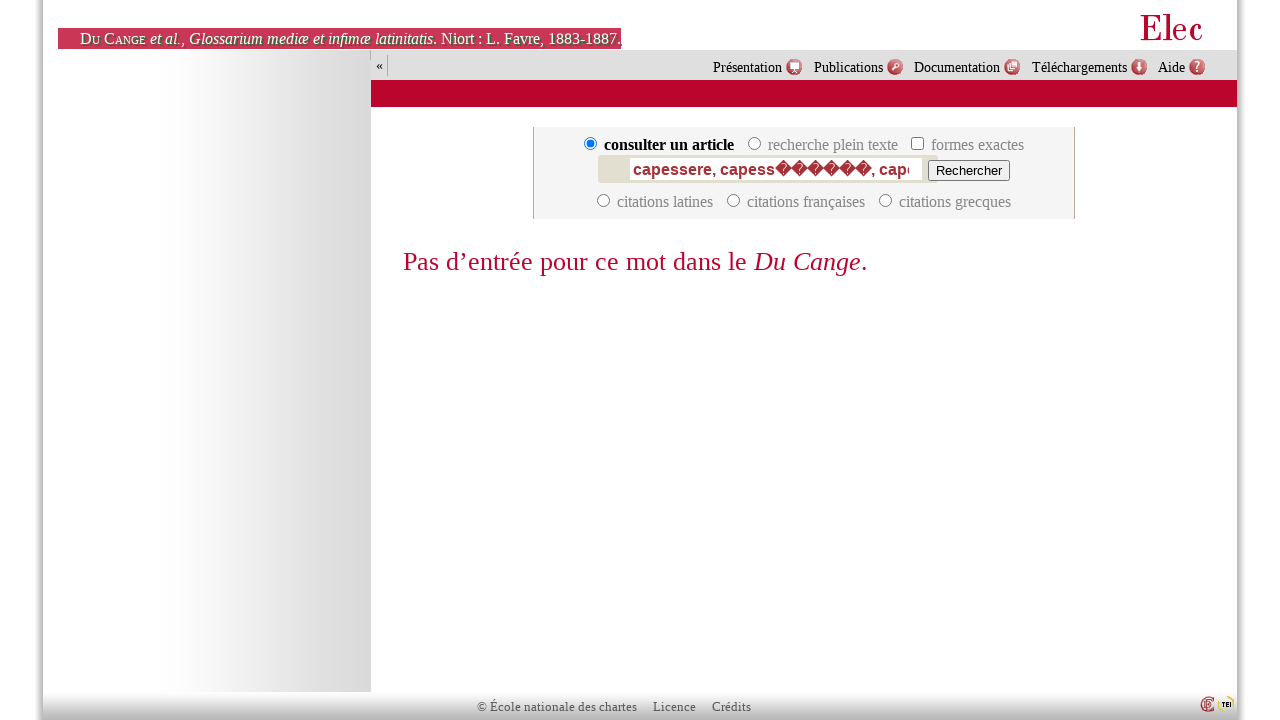

--- FILE ---
content_type: text/html
request_url: http://ducange.enc.sorbonne.fr/capessere,%20capess%EF%BF%BD%EF%BF%BD%EF%BF%BD%EF%BF%BD%EF%BF%BD%EF%BF%BD,%20capess%EF%BF%BD%EF%BF%BD%EF%BF%BD%EF%BF%BD%EF%BF%BD%EF%BF%BDv%EF%BF%BD%EF%BF%BD%EF%BF%BD%EF%BF%BD%EF%BF%BD%EF%BF%BD,%20capessi%EF%BF%BD%EF%BF%BD%EF%BF%BD%EF%BF%BD%EF%BF%BD%EF%BF%BD,%20capess%EF%BF%BD%EF%BF%BD%EF%BF%BD%EF%BF%BD%EF%BF%BD%EF%BF%BDtum
body_size: 2002
content:
<script>
  (function(i,s,o,g,r,a,m){i['GoogleAnalyticsObject']=r;i[r]=i[r]||function(){
  (i[r].q=i[r].q||[]).push(arguments)},i[r].l=1*new Date();a=s.createElement(o),
  m=s.getElementsByTagName(o)[0];a.async=1;a.src=g;m.parentNode.insertBefore(a,m)
  })(window,document,'script','//www.google-analytics.com/analytics.js','ga');
  ga('create', 'UA-65408676-1', 'auto');
  ga('send', 'pageview');
</script>

<!DOCTYPE html>
<html>
  <head>
    <meta charset="utf-8">
    <link rel="stylesheet" type="text/css" media="screen" href="http://quicherat.enc.sorbonne.fr/diple/theme/enc/enc.css"/>
    <link rel="stylesheet" type="text/css" href="ducange.css"/>
    <script src="lib/Cookie.js" type="text/javascript">//</script>
    <script type="text/javascript">function affoupas(obj){if(document.getElementById(obj).style.display=='none'){document.getElementById(obj).style.display='block';}else{document.getElementById(obj).style.display='none';}}</script>
<title>Glossarium mediae et infimae latinitatis, du Cange et al., Niort, L. Favre, 1883-87.</title>
  </head>
  <body class="ducange">
	<script type="text/javascript">window.document.body.className+=' '+Cookie.get('noImage'); </script>
    <div id="container">
      <iframe name="side" id="side" src="suggest.php?q=capessere, capess������, capess������v������, capessi������, capess������tum" height="100%" width="328" frameborder="0" scrolling="auto"> </iframe>
        <div id="header">
          <a href="http://elec.enc.sorbonne.fr/"><span id="logo"></span></a>
          <address>
            <a href="?clear=1"><span class="author">Du Cange</span> <i>et al.</i>, <i>Glossarium mediæ et infimæ latinitatis</i>. Niort : L. Favre, 1883-1887.</a>
          </address>
        </div>
        <div id="toolbar">
          <a class="but" href="#" id="imageCache" title="Cacher le panneau"
style="float:left;"
onclick="window.document.body.className=window.document.body.className.replace(/ *noImage/gi, ' ')+' noImage'; Cookie.set('noImage', ' noImage'); return false;">«</a>
          <a class="but" href="#" id="imageMontre" title="Montrer le panneau"
style="float:left;"
onclick="window.document.body.className=window.document.body.className.replace(/ *noImage/gi, ' '); Cookie.del('noImage');  return false;
    ">»</a>
          <ul>
            <li><a class="aide" href="doc/aide">Aide</a></li>
            <li><a class="telecharger" href="doc/sources">Téléchargements</a></li>
            <li><a class="doc" href="doc/schema">Documentation</a></li>
            <li><a class="biblio" href="doc/biblio">Publications</a></li>
            <li><a class="presentation" href="doc/dia/">Présentation</a></li>
          </ul>
        </div>
        <div id="ariane">&#xA0;
                  </div>
        <div  class="" id="article">

<form class="q" action="." autocomplete="off"
  onsubmit="
var field;
for (var i=0; i &lt; this.f.length; i++) if (this.f[i].checked) field=this.f[i].value;
if(!field) {
  var q=this.q.value.replace(/^\s+/, '').replace(/\s+$/, '');
  window.location.href=q;
  return false;
}
"
>
  <div class="border">
	<label>
	  <input checked="checked" name="f" value="" class="radio" type="radio"/> consulter un article
	</label>
	<label>
	  <input name="f" id="fulltext" value="text" class="radio" type="radio"/> recherche plein texte
	</label>
    <label>
      <input name="exact" type="checkbox"> formes exactes
    </label>
    <div class="middle">
      <input id="q" class="input" onkeyup="return qKey(this)" autocomplete="off" accesskey="q" name="q" size="40"  value="capessere, capess������, capess������v������, capessi������, capess������tum"/>
      <input type="submit" class="submit" value="Rechercher"/>
    </div>
<label>
        <input name="f" value="lat" class="radio" type="radio"/>
        citations latines </label>

      <label>
        <input name="f" value="fro" class="radio" type="radio"/>
        citations françaises </label>

      <label>
        <input name="f" value="grc" class="radio" type="radio"/>
        citations grecques </label>

  </div>
</form>
<h1>Pas d’entrée pour ce mot dans le <i>Du Cange</i>.</h1>      </div>
      <div id="footer">
        <a class="link" href="http://www.enc.sorbonne.fr/">© École nationale des chartes</a>
        <a class="link licence" href="licence">Licence</a>
        <a class="link credits" href="credits">Crédits</a>
        <a class="img" href="http://www.tei-c.org/release/doc/tei-p5-doc/fr/html/REF-ELEMENTS.html" target="blank" title="Sources en XML/TEI P5" ><img align="right" src="img/tei.png" align="top" alt="TEI" /></a>
        <a class="img" href="http://www.enc.sorbonne.fr" target="blank" title="Contributions de l’École de des chartes"><img align="right" src="img/enc.png" align="top" alt="ENC"  /></a>
      </div>
      <div id="bord_gauche"> </div>
      <div id="bord_droit"> </div>
    </div>
	<script src="ducange.js" type="text/javascript">//</script>
	<script src="lib/Form.js" type="text/javascript">//</script>
    <script src="lib/Tree.js" type="text/javascript">//</script>


	<script type="text/javascript">
Form.classChecked();

</script><!--0.0012249946594238ms -->  </body>
</html>
































































